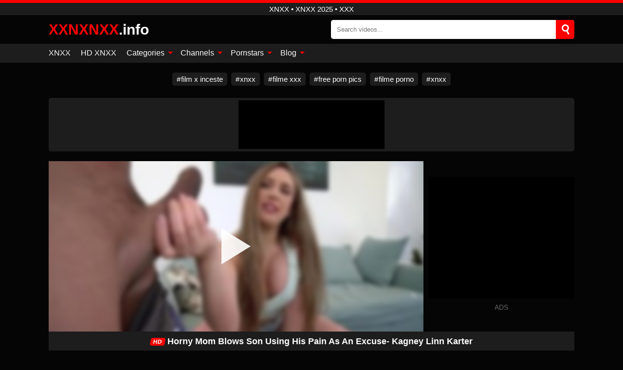

--- FILE ---
content_type: text/html; charset=UTF-8
request_url: https://xxnxnxx.info/video/horny-mom-blows-son-using-his-pain-as-an-excuse-kagney-linn-karter
body_size: 13164
content:
<!DOCTYPE html><html lang="en"><head><meta charset="UTF-8"/><meta name="viewport" content="width=device-width, initial-scale=1"><title>Horny Mom Blows Son Using His Pain As An Excuse- Kagney Linn Karter</title><meta name="description" content="Horny Mom Blows Son Using His Pain As An Excuse- Kagney Linn Karter free xnxx porn videos, xnxx 2025, xnxx.com, xxx."><meta name="keywords" content="horny,blows,using,pain,excuse,kagney,linn,karter,xnxx,2025"><meta name="robots" content="max-image-preview:large"><script type="application/ld+json">{"@context":"https://schema.org","@type":"VideoObject","name":"Horny Mom Blows Son Using His Pain As An Excuse- Kagney Linn Karter","description":"Horny Mom Blows Son Using His Pain As An Excuse- Kagney Linn Karter free xnxx porn videos, xnxx 2025, xnxx.com, xxx.","contentUrl":"https://xxnxnxx.info/videolink/10097.m3u8","thumbnailUrl":["https://xxnxnxx.info/media/p/10097b.jpg","https://xxnxnxx.info/media/p/10097.jpg"],"uploadDate":"2022-06-23T02:24:54+03:00","duration":"P0DT0H8M14S","interactionCount":"242"}</script><meta property="og:title" content="Horny Mom Blows Son Using His Pain As An Excuse- Kagney Linn Karter"><meta property="og:site_name" content="XXNXNXX.INFO"><meta property="og:url" content="https://xxnxnxx.info/video/horny-mom-blows-son-using-his-pain-as-an-excuse-kagney-linn-karter"><meta property="og:description" content="Horny Mom Blows Son Using His Pain As An Excuse- Kagney Linn Karter free xnxx porn videos, xnxx 2025, xnxx.com, xxx."><meta property="og:type" content="video.other"><meta property="og:image" content="https://xxnxnxx.info/media/p/10097b.jpg"><meta property="og:video" content="https://xxnxnxx.info/videolink/10097.m3u8"><meta property="og:video:type" content="application/vnd.apple.mpegurl"><meta property="og:video" content="https://xxnxnxx.info/videolink/10097.mp4"><meta property="og:video:type" content="video/mp4"><meta name="twitter:card" content="summary_large_image"><meta name="twitter:site" content="XXNXNXX.INFO"><meta name="twitter:title" content="Horny Mom Blows Son Using His Pain As An Excuse- Kagney Linn Karter"><meta name="twitter:description" content="Horny Mom Blows Son Using His Pain As An Excuse- Kagney Linn Karter free xnxx porn videos, xnxx 2025, xnxx.com, xxx."><meta name="twitter:image" content="https://xxnxnxx.info/media/p/10097b.jpg"><meta name="twitter:player" content="https://xxnxnxx.info/videolink/10097.mp4"><link href="/i/images/cover.png" rel="image_src"><link rel="icon" href="/favicon.ico" type="image/x-icon"><meta name="theme-color" content="#050505"><link rel="canonical" href="https://xxnxnxx.info/video/horny-mom-blows-son-using-his-pain-as-an-excuse-kagney-linn-karter"><meta name="rating" content="adult"><meta name="rating" content="RTA-5042-1996-1400-1577-RTA"><link rel="preconnect" href="//mc.yandex.ru"><link rel="preconnect" href="//pgnasmcdn.click"><style>body{background:#050505;font-family:-apple-system,BlinkMacSystemFont,Segoe UI,Roboto,Oxygen,Ubuntu,Cantarell,Fira Sans,Droid Sans,Helvetica Neue,sans-serif;min-width:320px;margin:auto;color:#fff}a{text-decoration:none;outline:none;color:#050505}input,textarea,select,option,button{outline:none;font-family:-apple-system,BlinkMacSystemFont,Segoe UI,Roboto,Oxygen,Ubuntu,Cantarell,Fira Sans,Droid Sans,Helvetica Neue,sans-serif}*{-webkit-box-sizing:border-box;-moz-box-sizing:border-box;box-sizing:border-box}::placeholder{opacity:1}.ico-bottom-arrow{width:0;height:0;border-left:5px solid transparent;border-right:5px solid transparent;border-bottom:5px solid #f00;display:inline-block;margin-bottom:3px;margin-left:3px;margin-right:-4px;transform:rotate(180deg)}.top{background:#1d1d1d;text-align:center}.top:before{content:"";width:100%;height:6px;display:block;background:#f00}.top h1,.top span{display:block;font-weight:500;color:#fff;font-size:15px;text-transform:uppercase;margin:0;padding:4px 0}.flex{display:-webkit-box;display:-moz-box;display:-ms-flexbox;display:-webkit-flex;display:flex}.flex-center{-ms-flex-align:center;-webkit-align-items:center;-webkit-box-align:center;align-items:center}.flex-wrap{flex-wrap:wrap;justify-content:space-between}header{width:95%;max-width:1080px;margin:auto;padding:10px 0}header .logo{color:#fff;font-size:30px;font-weight:600;margin-right:10px;overflow:hidden;text-overflow:ellipsis}header .logo b{font-size:30px;color:#f00;text-transform:uppercase}header form{display:flex;margin-left:auto;width:50%;max-width:500px;background:#fff;border-radius:5px;padding:0;position:relative}header .mob{display:none}header form input{background:transparent;border:0;color:#050505;padding:12px;width:100%;align-self:stretch}header form button{background:#f00;border:0;position:relative;cursor:pointer;outline:none;text-indent:-99999px;border-radius:5px;border-top-left-radius:0;border-bottom-left-radius:0;width:40px;align-self:stretch}header form button:before{content:"";position:absolute;top:9px;left:12px;width:9px;height:9px;background:transparent;border:3px solid #fff;border-radius:50%}header form button:after{content:"";width:9px;height:3px;background:#fff;position:absolute;transform:rotate(63deg);top:24px;left:20px}header form .resultDiv{display:none;position:absolute;top:50px;background:#fff;width:100%;max-height:350px;overflow:hidden;overflow-y:auto;z-index:114;left:0;padding:10px;transition:.4s;border-radius:5px;color:#050505}header form .resultDiv a{display:block;text-align:left;padding:5px;color:#050505;font-weight:600;text-decoration:none;font-size:14px}header form .resultDiv a:hover{text-decoration:underline}header form .resultDiv .title{display:block;background:#1D1D1D;padding:10px;border-radius:5px;color:#fff}nav{background:#1d1d1d;display:block;width:100%}nav ul{width:95%;max-width:1080px;display:block;margin:auto;padding:0;list-style:none;position:relative;z-index:113}nav ul li{display:inline-block}nav ul li .mask{display:none}nav ul a{color:#fff;padding:.65em .65em;text-decoration:none;display:inline-block}nav>ul>li:first-child>a{padding-left:0}.global-army{width:95%;max-width:1080px;margin:auto;margin-top:20px;border-radius:5px;background:#1D1D1D;padding:5px;overflow:hidden}.global-army span{display:block;margin:auto;width:300px;min-width:max-content;height:100px;background:#000}.global-army iframe{border:0;width:300px;height:100px;overflow:hidden}.friends{width:95%;max-width:1080px;margin:auto;margin-top:20px;text-align:center}.friends a{display:inline-block;color:#fff;font-size:15px;font-weight:500;margin-right:8px;background:#1D1D1D;padding:5px 9px;border-radius:5px;margin-bottom:5px}.friends a:hover{background:#f00}.friends a:before{content:"#";display:inline-block;margin-right:1px}.friends a:last-child{margin-right:0}@media screen and (min-width:625px){nav ul li:hover a{color:#f00}nav ul li>ul{display:none}nav ul li:hover>ul{display:block;position:absolute;width:100%;left:0;top:40px;background:#1D1D1D;box-shadow:0 0 10px #000}nav ul li:hover>ul a{padding:.3em .35em;border:1px solid #f00;margin:.35em;color:#fff}nav ul li>ul a:hover{color:#f00}}nav ul li>ul li:last-child a{background:#f00;color:#fff}nav ul li>ul li:last-child a:hover{background:#f00;color:#fff}main{width:95%;max-width:1080px;margin:auto;margin-top:20px}main .head .title h3{margin:0;color:#fff;font-size:22px}main .head .title h1{margin:0;color:#fff;font-size:22px}main .head .title span{color:#ccc;margin-left:10px;font-size:15px;margin-right:10px}main .head .sort{margin-left:auto;position:relative;z-index:4;min-width:150px}main .head .sort span{color:#fff;background:#1d1d1d;padding:7px 20px;border-radius:5px;font-weight:600;display:block;width:max-content;min-width:100%;cursor:pointer;text-align:center}main .head .sort ul{padding:0;margin:0;list-style:none;display:none}main .head .sort.active span{border-bottom-left-radius:0;border-bottom-right-radius:0}main .head .sort.active ul{display:block;position:absolute;top:33px;background:#1D1D1D;width:100%;right:0;border-bottom-left-radius:5px;border-bottom-right-radius:5px}main .head .sort li{display:block}main .head .sort .disabled{display:none}main .head .sort li a{display:block;padding:5px;text-align:center;color:#fff;font-weight:600}main .head .sort li a:hover{color:#f00}.videos{margin:20px 0}.videos:before,.videos:after{content:" ";display:table;width:100%}.videos article{width:20%;height:185px;display:inline-block;overflow:hidden;float:left;color:#FFF}.videos article.cat{height:auto}.videos article.cat a{display:block;width:100%}.videos article.cat img{width:100%;height:auto}.videos article .box{width:95%;margin:auto;overflow:hidden}.videos article .playthumb{display:block;width:100%;overflow:hidden;height:157px;position:relative}.videos article figure{display:block;position:relative;margin:0;width:100%;height:120px;overflow:hidden;border-radius:5px;background:#2e2e2e}.videos article figure:after{content:"";position:absolute;z-index:2;width:100%;height:100%;left:0;top:0}.videos article figure img{position:absolute;height:100%;min-width:100%;object-fit:cover;transform:translateX(-50%) translateY(-50%);left:50%;top:50%;font-size:0}.videos article .box video{position:absolute;min-width:100%;min-height:100%;max-height:100%;top:50%;left:50%;transform:translateY(-50%) translateX(-50%);object-fit:cover}.videos article h2{display:block;display:-webkit-box;padding:0;font-size:.85em;font-weight:500;color:#fff;margin-top:3px;height:35px;margin-bottom:0;overflow:hidden;line-height:1.2;-webkit-line-clamp:2;-webkit-box-orient:vertical;text-overflow:ellipsis}.videos article .hd:before{content:"HD";position:absolute;bottom:2px;left:2px;font-size:13px;font-style:normal;color:#fff;font-weight:600;background:#f00;padding:1px 4px;border-radius:3px;transition:all .2s;z-index:3}.videos article:hover h2{color:#f00}.videos article:hover .hd:before{left:-40px}.videos article .end{display:block;overflow:hidden;height:21px}.videos article .end p{display:inline-block;vertical-align:middle;margin:0;text-align:right;color:#bababa;font-size:13px;height:1.8em;line-height:1.8em}.videos article .end a{color:#bababa;font-size:13px;text-decoration:underline;display:inline-block;height:1.8em;line-height:1.8em}.videos article .end p:after{content:'•';margin:0 4px}.videos article .end p:last-child:after{content:'';margin:0}.videos article .heart{position:relative;width:10px;height:10px;display:inline-block;margin-left:2px}.videos article .heart:before,.videos article .heart:after{position:absolute;content:"";left:5px;top:0;width:5px;height:10px;background:#bababa;border-radius:50px 50px 0 0;transform:rotate(-45deg);transform-origin:0 100%}.videos article .heart:after{left:0;transform:rotate(45deg);transform-origin:100% 100%}.tag-list{display:flex;flex-wrap:wrap;margin-bottom:20px}.alpha{flex:1 0 25%;margin-right:10px}.alpha h4{color:#FFF;font-size:20px}.alpha h4:before{content:"#";display:inline-block;color:#f00;margin-right:4px;font-weight:bold;transform:scale(1.2)}.alpha div{color:#f00}.alpha div a{color:#FFF;font-weight:700}.alpha div a:hover{text-decoration:underline}.nores{width:100%;display:block;background:#1D1D1D;border-radius:5px;padding:10px;color:#ccc;font-size:17px;font-weight:700;text-align:center;text-transform:uppercase;margin:20px auto}.pagination{display:block;width:100%;margin:20px 0;text-align:center}.pagination a,.pagination div,.pagination span{display:inline-block;background:#f00;border-radius:5px;padding:10px 15px;color:#fff;font-size:15px;font-weight:600;text-transform:uppercase;margin:0 10px}.pagination div{cursor:pointer}.pagination span{background:#1d1d1d}.pagination a:hover,.pagination div:hover{background:#1d1d1d}.popular{display:block;width:100%;margin:20px 0;margin-bottom:10px;list-style:none;padding:0;text-align:center}.popular li{display:inline-block;background:#1d1d1d;border-radius:5px;font-size:15px;font-weight:600;text-transform:uppercase;margin-right:10px;margin-bottom:10px}.popular li:hover{background:#f00}.popular li:last-child{margin-right:0;background:#f00}.popular.cat li:last-child{margin-right:0;background:#1d1d1d}.popular.cat li:last-child:hover{background:#f00}.popular.cat.ptr li{margin-left:0;margin-right:0;width:20%;background:transparent}.popular.cat.ptr li a{width:95%;height:150px;background:#1D1D1D;border-radius:5px;position:relative;margin:auto}.popular.cat.ptr li a:hover{background:#f00}.popular.cat.ptr li b{position:absolute;top:50%;left:0;right:0;margin:auto;transform:translateY(-50%);display:block}.popular.cat li span{display:inline-block;background:#f00;line-height:1;padding:2px 5px;border-radius:3px;margin-left:5px}.popular.cat li:hover span{background:#1d1d1d}.popular a{color:#fff;padding:10px 15px;display:block}.footerDesc{display:block;width:100%;background:#1D1D1D;margin:20px 0;padding:20px;text-align:center;color:#ccc;border-radius:5px;font-size:14px}.moban{display:none}.player{width:100%;min-height:150px}.player .left{width:calc(100% - 310px);height:350px;position:relative;overflow:hidden;cursor:pointer;z-index:112}.player .left #poster{position:absolute;left:50%;top:50%;transform:translateY(-50%) translateX(-50%);min-width:110%;min-height:110%;object-fit:cover;font-size:0;filter:blur(4px)}.player .left video{position:absolute;left:0;top:0;width:100%;height:100%;background:#000}.player .left #play{display:none;border:0;background:transparent;box-sizing:border-box;width:0;height:74px;border-color:transparent transparent transparent #fff;transition:100ms all ease;border-style:solid;border-width:37px 0 37px 60px;position:absolute;left:50%;top:50%;transform:translateY(-50%) translateX(-50%);opacity:.9}.player .left:hover #play{opacity:.7}.loader{position:absolute;left:0;top:0;background:rgba(0,0,0,.4);width:100%;height:100%}.spin{position:absolute;left:50%;top:50%;transform:translateY(-50%) translateX(-50%)}.spin>div{background-color:#fff;width:15px;height:15px;border-radius:100%;margin:2px;-webkit-animation-fill-mode:both;animation-fill-mode:both;display:inline-block;-webkit-animation:ball-beat .7s 0s infinite linear;animation:ball-beat .7s 0s infinite linear}.spin>div:nth-child(2n-1){-webkit-animation-delay:-.35s!important;animation-delay:-.35s!important}.player .left iframe{display:block;border:0;width:100%;height:440px}.player .right{width:300px;margin-left:auto}.player .right .content{width:100%}.player .right span{display:block;width:300px;height:250px;background:#000}.player .right iframe{border:0;width:300px;overflow:hidden}.player .right .content:after{content:"ADS";display:block;text-align:center;margin:10px 0;font-size:14px;color:#666}.vtitle{text-align:center;background:#1D1D1D;margin:0;padding:10px;font-size:18px;font-weight:600}.vtitle.hd:before{content:"HD";background:#f00;padding:1px 6px;margin-right:5px;color:#FFF;position:relative;top:-1px;border-radius:4px;font-size:12px;transform:skew(-10deg);display:inline-block}.buttons{background:#080808;margin-bottom:10px;padding:10px;border:3px solid #1d1d1d;border-top:0;border-bottom-left-radius:5px;border-bottom-right-radius:5px}.buttons .report{cursor:pointer;font-size:16px;padding:.5rem .75rem;border-radius:.25em;background:#222;color:#bababa}.buttons .report i{font-style:normal;width:19px;height:19px;display:block;border:1px solid #bababa;border-radius:50%;text-align:center;font-size:11px;line-height:1.5}.buttons .dwd{cursor:pointer;font-size:16px;padding:.5rem .75rem;border-radius:.25em;background:#222;color:#fff;font-weight:500;margin-right:10px}.buttons .loves{margin-right:auto;cursor:pointer;font-size:16px;padding:.5rem .75rem;border-radius:.25em;background:#222;color:#fff}.buttons .loves:hover,.buttons .report:hover,.buttons .dwd:hover{background:#111}.buttons .loves .heart{position:relative;width:12px;height:12px;display:inline-block;margin-left:6px}.buttons .loves .heart:before,.buttons .loves .heart:after{position:absolute;content:"";left:6px;top:0;width:6px;height:12px;background:#f00;border-radius:50px 50px 0 0;transform:rotate(-45deg);transform-origin:0 100%}.buttons .loves .heart:after{left:0;transform:rotate(45deg);transform-origin:100% 100%}.buttons .loves.loved{background:#f00}.buttons .loves.loved .heart:before,.buttons .loves.loved .heart:after{background:#fff}.infos{text-align:left;margin:0}.infos .label{background:#f00;padding:10px 15px;margin-left:0!important}.moreinfo{margin-top:10px;margin-bottom:0}.moreinfo b{width:130px;display:inline-block}.moreinfo span{display:inline-block}.box-modal{display:none}.box-modal .shd{position:fixed;left:0;top:0;width:100%;height:100%;background:rgba(0,0,0,.5)}.box-modal .content{position:fixed;left:50%;top:50%;transform:translateY(-50%) translateX(-50%);padding:20px;background:#1d1d1d;border-radius:10px;width:95%;max-width:400px;z-index:10000}.box-modal .head{margin-bottom:20px}.box-modal .head .title{width:100%}.box-modal .head .close{margin-left:auto;font-size:30px;cursor:pointer}.box-modal label{display:block;margin-bottom:2px;color:#999;font-size:.85em;cursor:pointer}.box-modal label input{display:inline-block;vertical-align:middle}.box-modal label.title{font-size:17px;margin:10px 0}.box-modal textarea{width:100%;display:block;border:0}.box-modal button{width:100%;display:block;border:0;margin-top:10px;background:#f00;padding:10px 15px;border-radius:5px;font-size:15px;font-weight:600;text-transform:uppercase;color:#FFF;cursor:pointer}.box-modal a{color:#FFF;text-decoration:underline}#bans{position:absolute;left:50%;top:50%;transform:translateY(-50%) translateX(-50%);z-index:9999}#bans div{cursor:pointer;box-sizing:border-box;display:block;width:100%;background:rgba(0,0,0,.8);padding:4px;color:#fff;font-family:Arial;font-size:13px;border-radius:4px}#bans div b{float:right;padding:0 5px}#bans iframe{display:block;width:300px;height:250px;margin-top:5px}@media only screen and (max-width:650px){#bans iframe{display:block;width:250px;height:200px;margin-top:5px}.player .left iframe{height:300px}}@media only screen and (max-width:450px){#bans iframe{display:block;width:150px;height:130px;margin-top:5px}}.jw-logo-button{display:none!important}.jw-rightclick.jw-reset.jw-open{display:none!important;left:0!important;top:0!important}@media screen and (max-width:873px){.player{display:block!important}.player .left{width:100%}.player .right{display:block;margin:auto;margin-top:10px}.moban{display:block;width:100%;margin-bottom:20px;padding:10px;background:#2e2e2e;border-radius:5px}.moban iframe{border:0;display:block;margin:auto;overflow:hidden}}@media screen and (max-width:450px){.player .left{height:250px}}@-webkit-keyframes ball-beat{50%{opacity:.2;-webkit-transform:scale(0.75);transform:scale(0.75)}100%{opacity:1;-webkit-transform:scale(1);transform:scale(1)}}@keyframes ball-beat{50%{opacity:.2;-webkit-transform:scale(0.75);transform:scale(0.75)}100%{opacity:1;-webkit-transform:scale(1);transform:scale(1)}}footer{display:block;margin-top:30px;background:#1D1D1D}footer .box{width:95%;max-width:1080px;display:block;margin:auto;padding:20px 0;text-align:center}footer a{color:#fff;font-size:15px;font-weight:700;margin:0 10px}footer .logo{display:block;margin:auto;margin-bottom:20px;width:max-content;color:#f00;font-size:30px;font-weight:600}footer p{padding:10px 0;text-align:center;display:block;font-size:12px;margin:auto;color:#ccc}@media screen and (max-width:1010px){.videos article{width:25%}.popular.cat.ptr li{width:25%}}@media screen and (max-width:810px){.videos article{width:33.33%}.popular.cat.ptr li{width:33.33%}.videos article:last-child{display:none}}@media screen and (max-width:625px){header{position:-webkit-sticky;position:-moz-sticky;position:-ms-sticky;position:-o-sticky;position:sticky;top:0;z-index:999;background:#050505}header .logo{font-size:22px}header .mob{margin-left:auto;display:block}header .mob .icon-search{background:#f00;border:0;position:relative;cursor:pointer;outline:none;text-indent:-99999px;border-radius:5px;width:40px;height:40px;right:-2px;display:inline-block}header .mob .icon-search.change{background:#1d1d1d}header .mob .icon-search:before{content:"";position:absolute;top:9px;left:12px;width:9px;height:9px;background:transparent;border:3px solid #fff;border-radius:50%}header .mob .icon-search:after{content:"";width:9px;height:3px;background:#fff;position:absolute;transform:rotate(63deg);top:24px;left:20px}header .mob .icon-menu{display:inline-block;margin-left:10px;height:40px;background:#f00;width:40px;border-radius:5px;position:relative;padding:7px;cursor:pointer}.bar1,.bar2,.bar3{width:100%;height:3px;background-color:#FFF;margin:5px 0;transition:.4s;border-radius:10px;display:block}.bar1{margin-top:3px}.change .bar1{-webkit-transform:rotate(-45deg) translate(-6px,7px);transform:rotate(-45deg) translate(-6px,7px)}.change .bar2{opacity:0}.change .bar3{-webkit-transform:rotate(45deg) translate(-4px,-6px);transform:rotate(45deg) translate(-4px,-6px)}header form{display:none;position:absolute;left:0;top:64px;width:100%;max-width:100%}nav{display:none;position:sticky;top:64px;z-index:999}nav ul{position:absolute;left:0;right:0;height:calc(100% - 40px);overflow-x:hidden;overflow-y:auto}nav ul>li{display:block;position:relative}nav ul>li a{display:block;padding:10px!important;border-bottom:1px solid #454545}nav ul>li .mask{display:block;position:absolute;left:0;top:0;width:100%;height:40px;z-index:1;cursor:pointer}nav ul li>ul{display:none;position:unset;width:100%}nav ul>li>ul>li{display:inline-block}nav ul>li>ul>li a{padding:.3em .35em!important;border:1px solid #f00;margin:.35em;color:#fff}main .head .sort{flex-grow:1;min-width:100%;margin-top:10px}main .head .title h3{font-size:15px}main .head .sort span{width:100%;text-align:left}main .head .sort li a{text-align:left;padding:5px 20px}.videos article{width:50%}.popular.cat.ptr li{width:50%}.videos article:last-child{display:inline-block}.popular a{padding:6px 10px}.infos .label{padding:6px 10px}footer a{display:block;margin:5px;padding:6px 0}}.clear{display:block;margin:20px 0}.infopage{display:block;width:100%;margin-top:20px;font-size:14px}.infopage a{color:#fff;text-decoration:underline}.infopage form input,.infopage form select,.infopage form textarea{display:block;width:100%;padding:10px;margin-bottom:20px;border-radius:5px;border:0;font-size:15px}.infopage form button{width:100%;display:block;border:0;margin-top:10px;background:#f00;padding:10px 15px;border-radius:5px;font-size:15px;font-weight:600;text-transform:uppercase;color:#FFF;cursor:pointer}.infopage fieldset{display:flex;border:0;padding:0;margin-bottom:10px}.infopage fieldset input{max-width:10px;margin:0;padding:0}.infopage fieldset label{margin-left:10px}.blog-posts{display:grid;grid-template-columns:1fr;gap:15px;margin:20px 0}@media (min-width:480px){.blog-posts.f3{grid-template-columns:repeat(2,1fr)}}@media (min-width:768px){.blog-posts{grid-template-columns:repeat(2,1fr)}.blog-posts.f3{grid-template-columns:repeat(3,1fr)}}.blog-posts .box{position:relative;z-index:3}.blog-posts article figure{margin:0}.blog-posts article .image{display:block;height:250px;object-fit:cover;transition:transform .3s ease;position:relative;overflow:hidden;border-radius:10px;background-color:#27282b}.blog-posts article img{position:absolute;top:50%;left:0;transform:translateY(-50%);width:100%;min-height:100%;object-fit:cover;filter:blur(5px);z-index:1;font-size:0}.blog-posts article h3{font-size:1rem;margin-top:10px;margin-bottom:15px;font-weight:500;color:#fff}.blog-posts article a:hover h3{text-decoration:underline}.blog-posts .box p{font-size:.8rem;line-height:1.5;color:#c8c8c8}.go_top{display:none;position:fixed;right:10px;bottom:10px;z-index:2;cursor:pointer;transition:color .3s linear;background:#f00;border-radius:5px;padding:10px 15px;color:#fff;font-size:15px;font-weight:600;text-transform:uppercase}.go_top:before{content:"";border:solid #fff;border-width:0 3px 3px 0;display:inline-block;padding:5px;margin-bottom:-3px;transform:rotate(-135deg);-webkit-transform:rotate(-135deg)}.go_top:hover{background:#1d1d1d}.adx{width:100%;height:180px;display:block;border:0}.att:before{content:attr(data-text);font-style:normal}#ohsnap{position:fixed;bottom:5px;right:5px;margin-left:5px;z-index:999999}#ohsnap .alert{margin-top:5px;padding:9px 15px;float:right;clear:right;text-align:center;font-weight:500;font-size:14px;color:#fff}#ohsnap .red{background:linear-gradient(#ED3232,#C52525);border-bottom:2px solid #8c1818}#ohsnap .green{background:linear-gradient(#45b649,#017205);border-bottom:2px solid #003e02}#ohsnap .iheart{width:16px;height:16px;margin-left:6px;float:right}</style></head><body><div class="top"><span>xnxx • xnxx 2025 • xxx</span></div><header class="flex flex-center"><a href="https://xxnxnxx.info" class="logo" title="xnxx"><b>XXNXNXX</b>.info</a><form data-action="https://xxnxnxx.info/common/search" method="POST" class="search"><input type="text" id="s" name="s" placeholder="Search videos..." autocomplete="off"><button type="submit" data-trigger="submit[search]">Search</button><div class="resultDiv"></div></form><div class="mob"><i class="icon-search"></i><div class="icon-menu"><i class="bar1"></i><i class="bar2"></i><i class="bar3"></i></div></div></header><nav><ul><li><a href="https://xxnxnxx.info" title="XNXX">XNXX</a></li><li><a href="https://xxnxnxx.info/hd" title="HD XNXX">HD XNXX</a></li><li><i class="mask"></i><a href="https://xxnxnxx.info/categories" title="Categories">Categories <i class="ico-bottom-arrow"></i></a><ul><li><a href="https://xxnxnxx.info/videos/asian" title="Asian">Asian</a></li><li><a href="https://xxnxnxx.info/videos/teen" title="Teen">Teen</a></li><li><a href="https://xxnxnxx.info/videos/big-tits" title="Big Tits">Big Tits</a></li><li><a href="https://xxnxnxx.info/videos/arab" title="Arab">Arab</a></li><li><a href="https://xxnxnxx.info/videos/amateur" title="Amateur">Amateur</a></li><li><a href="https://xxnxnxx.info/videos/xvideos" title="Xvideos">Xvideos</a></li><li><a href="https://xxnxnxx.info/videos/big-ass" title="Big Ass">Big Ass</a></li><li><a href="https://xxnxnxx.info/videos/anal-sex" title="Anal Sex">Anal Sex</a></li><li><a href="https://xxnxnxx.info/videos/milf" title="MILF">MILF</a></li><li><a href="https://xxnxnxx.info/categories" title="All categories">All categories +</a></li></ul></li><li><i class="mask"></i><a href="https://xxnxnxx.info/channels" title="Channels">Channels <i class="ico-bottom-arrow"></i></a><ul><li><a href="https://xxnxnxx.info/channel/japan-hdv" title="Japan Hdv">Japan Hdv</a></li><li><a href="https://xxnxnxx.info/channel/jav-hd" title="Jav HD">Jav HD</a></li><li><a href="https://xxnxnxx.info/channel/brazzers" title="Brazzers">Brazzers</a></li><li><a href="https://xxnxnxx.info/channel/video-teenage" title="Video Teenage">Video Teenage</a></li><li><a href="https://xxnxnxx.info/channel/asian-street-meat" title="Asian Street Meat">Asian Street Meat</a></li><li><a href="https://xxnxnxx.info/channel/scout69-com" title="Scout69 Com">Scout69 Com</a></li><li><a href="https://xxnxnxx.info/channel/team-skeet" title="Team Skeet">Team Skeet</a></li><li><a href="https://xxnxnxx.info/channel/tiny-4k" title="Tiny 4K">Tiny 4K</a></li><li><a href="https://xxnxnxx.info/channel/fantasy-massage-official" title="Fantasy Massage Official">Fantasy Massage Official</a></li><li><a href="https://xxnxnxx.info/channels" title="All channels">All channels +</a></li></ul></li><li><i class="mask"></i><a href="https://xxnxnxx.info/pornstars" title="Pornstars">Pornstars <i class="ico-bottom-arrow"></i></a><ul><li><a href="https://xxnxnxx.info/pornstar/gina-valentina" title="Gina Valentina">Gina Valentina</a></li><li><a href="https://xxnxnxx.info/pornstar/jennifer-white" title="Jennifer White">Jennifer White</a></li><li><a href="https://xxnxnxx.info/pornstar/sexy-susi" title="Sexy Susi">Sexy Susi</a></li><li><a href="https://xxnxnxx.info/pornstar/luna-star" title="Luna Star">Luna Star</a></li><li><a href="https://xxnxnxx.info/pornstar/melissa-devassa" title="Melissa Devassa">Melissa Devassa</a></li><li><a href="https://xxnxnxx.info/pornstar/rachel-roxxx" title="Rachel Roxxx">Rachel Roxxx</a></li><li><a href="https://xxnxnxx.info/pornstar/peaches-johnson" title="Peaches Johnson">Peaches Johnson</a></li><li><a href="https://xxnxnxx.info/pornstar/marica-hase" title="Marica Hase">Marica Hase</a></li><li><a href="https://xxnxnxx.info/pornstar/lily-rader" title="Lily Rader">Lily Rader</a></li><li><a href="https://xxnxnxx.info/pornstars" title="All pornstars">All pornstars +</a></li></ul></li><li><i class="mask"></i><a href="https://xxnxnxx.info/blog" title="Blog">Blog <i class="ico-bottom-arrow"></i></a><ul><li><a href="https://xxnxnxx.info/blog" title="More posts">More posts +</a></li></ul></li></ul></nav><div class="friends"><a href="https://filmxporno.fr" title="film x inceste" target="_blank">film x inceste</a><a href="https://xnxx123.net" title="xnxx" target="_blank">xnxx</a><a href="https://filmelexxx.live" title="filme xxx" target="_blank">filme xxx</a><a href="http://pornzpics.com" title="free porn pics" target="_blank">free porn pics</a><a href="https://filmeporno.us" title="filme porno" target="_blank">filme porno</a><a href="https://xnxx1.tube" title="xnxx" target="_blank">xnxx</a></div><div class="global-army"><span></span></div><main><div class="player flex"><div class="left"><video id="videoplayer" preload="none" onclick="videoplayer()" playsinline="" autoplay></video><img src="/media/p/10097.jpg" alt="Horny Mom Blows Son Using His Pain As An Excuse- Kagney Linn Karter" id="poster" onclick="videoplayer()" fetchpriority="high" width="240" height="135"><div id="play" onclick="videoplayer()"></div><div class="loader"><div class="spin"><div></div><div></div><div></div></div></div><script>function videoplayer(){var vid="https://xxnxnxx.info/videolink/10097.m3u8";var player=document.getElementById("videoplayer");player.src=vid;player.removeAttribute("onclick");if(Hls.isSupported()){var hls=new Hls();hls.loadSource(vid);hls.attachMedia(player);hls.startLoad((startPosition=-1));hls.on(Hls.Events.MANIFEST_PARSED,function(){player.play()})}player.setAttribute("controls","controls");document.getElementById("play").style.display="none";document.getElementById("poster").style.display="none"}</script></div><div class="right flex flex-center"><div class="content"><span></span></div></div></div><h1 class="vtitle hd">Horny Mom Blows Son Using His Pain As An Excuse- Kagney Linn Karter</h1><div class="buttons flex"><span class="loves " data-id="10097"><b>0</b><i class="heart"></i></span><span class="report"><i>!</i></span></div><ul class="popular cat infos"><li class="label">Categories</li><li><a href="https://xxnxnxx.info/videos/amateur" title="Amateur">Amateur</a></li><li><a href="https://xxnxnxx.info/videos/hardcore" title="Hardcore">Hardcore</a></li><li><a href="https://xxnxnxx.info/videos/milf" title="MILF">MILF</a></li><li><a href="https://xxnxnxx.info/videos/xhamster" title="Xhamster">Xhamster</a></li></ul><ul class="popular cat infos"><li class="label">Pornstars</li><li><a href="https://xxnxnxx.info/pornstar/kagney-linn-karter" title="Kagney Linn Karter">Kagney Linn Karter</a></li></ul><p class="moreinfo"><b>Views:</b><span>242</span></p><p class="moreinfo"><b>Duration:</b><span>8 min</span></p><p class="moreinfo"><b>Added:</b><span>3 years ago</span></p><div class="clear"></div><div class="head flex flex-center"><div class="title flex flex-center"><h3>Related videos</h3></div></div><div class="videos"><article><div class="box"><a href="https://xxnxnxx.info/video/petite-blonde-teen-jenna-fireworks-goes-wild" title="Petite Blonde Teen Jenna Fireworks Goes Wild" class="playthumb"><figure id="19310" class="hd"><img src="/media/p/19310.webp" alt="Play Petite Blonde Teen Jenna Fireworks Goes Wild" width="240" height="135" loading="lazy"></figure><h2>Petite Blonde Teen Jenna Fireworks Goes Wild</h2></a><div class="end flex flex-center"><p><a href="https://xxnxnxx.info/pornstar/peter-green" title="Peter Green">Peter Green</a></p><p><i class="att" data-text="6 min"></i></p><p><i class="att" data-text="0"></i> <i class="heart"></i></p></div></div></article><article><div class="box"><a href="https://xxnxnxx.info/video/opec-boss-punishes-naughty-nato-cheerleader-with-dildo" title="OPEC Boss Punishes Naughty NATO Cheerleader with Dildo" class="playthumb"><figure id="19335" class="hd"><img src="/media/p/19335.webp" alt="Play OPEC Boss Punishes Naughty NATO Cheerleader with Dildo" width="240" height="135" loading="lazy"></figure><h2>OPEC Boss Punishes Naughty NATO Cheerleader with Dildo</h2></a><div class="end flex flex-center"><p><a href="https://xxnxnxx.info/pornstar/bollocks" title="Bollocks">Bollocks</a></p><p><i class="att" data-text="11 min"></i></p><p><i class="att" data-text="0"></i> <i class="heart"></i></p></div></div></article><article><div class="box"><a href="https://xxnxnxx.info/video/japanese-brunette-madoka-watanabe-rides-cock-in-bunny-costume" title="Japanese Brunette Madoka Watanabe Rides Cock in Bunny Costume" class="playthumb"><figure id="19289" class="hd"><img src="/media/p/19289.webp" alt="Play Japanese Brunette Madoka Watanabe Rides Cock in Bunny Costume" width="240" height="135" loading="lazy"></figure><h2>Japanese Brunette Madoka Watanabe Rides Cock in Bunny Costume</h2></a><div class="end flex flex-center"><p><a href="https://xxnxnxx.info/pornstar/madoka-watanabe" title="Madoka Watanabe">Madoka Watanabe</a></p><p><i class="att" data-text="11 min"></i></p><p><i class="att" data-text="0"></i> <i class="heart"></i></p></div></div></article><article><div class="box"><a href="https://xxnxnxx.info/video/petite-teen-molly-little-takes-big-black-dick" title="Petite Teen Molly Little Takes Big Black Dick" class="playthumb"><figure id="19267" class="hd"><img src="/media/p/19267.webp" alt="Play Petite Teen Molly Little Takes Big Black Dick" width="240" height="135" loading="lazy"></figure><h2>Petite Teen Molly Little Takes Big Black Dick</h2></a><div class="end flex flex-center"><p><a href="https://xxnxnxx.info/pornstar/molly-little" title="Molly Little">Molly Little</a></p><p><i class="att" data-text="6 min"></i></p><p><i class="att" data-text="0"></i> <i class="heart"></i></p></div></div></article><article><div class="box"><a href="https://xxnxnxx.info/video/asian-teen-pornstar-mina-luxx-fucks-her-hot-teacher" title="Asian Teen Pornstar Mina Luxx Fucks Her Hot Teacher" class="playthumb"><figure id="19330" class="hd"><img src="/media/p/19330.webp" alt="Play Asian Teen Pornstar Mina Luxx Fucks Her Hot Teacher" width="240" height="135" loading="lazy"></figure><h2>Asian Teen Pornstar Mina Luxx Fucks Her Hot Teacher</h2></a><div class="end flex flex-center"><p><a href="https://xxnxnxx.info/pornstar/mina-luxx" title="Mina Luxx">Mina Luxx</a></p><p><i class="att" data-text="7 min"></i></p><p><i class="att" data-text="0"></i> <i class="heart"></i></p></div></div></article><article><div class="box"><a href="https://xxnxnxx.info/video/redhead-milf-wife-fucks-stepson-in-taboo-family-therapy" title="Redhead MILF Wife Fucks Stepson in Taboo Family Therapy" class="playthumb"><figure id="19265" class="hd"><img src="/media/p/19265.webp" alt="Play Redhead MILF Wife Fucks Stepson in Taboo Family Therapy" width="240" height="135" loading="lazy"></figure><h2>Redhead MILF Wife Fucks Stepson in Taboo Family Therapy</h2></a><div class="end flex flex-center"><p><a href="https://xxnxnxx.info/pornstar/willy-regal" title="Willy Regal">Willy Regal</a></p><p><i class="att" data-text="26 min"></i></p><p><i class="att" data-text="0"></i> <i class="heart"></i></p></div></div></article><article><div class="box"><a href="https://xxnxnxx.info/video/blonde-milfs-huge-ass-in-lingerie-compilation" title="Blonde MILF&#039;s Huge Ass in Lingerie Compilation" class="playthumb"><figure id="19117" class="hd"><img src="/media/p/19117.webp" alt="Play Blonde MILF&#039;s Huge Ass in Lingerie Compilation" width="240" height="135" loading="lazy"></figure><h2>Blonde MILF&#039;s Huge Ass in Lingerie Compilation</h2></a><div class="end flex flex-center"><p><a href="https://xxnxnxx.info/pornstar/ardientes69" title="Ardientes69">Ardientes69</a></p><p><i class="att" data-text="10 min"></i></p><p><i class="att" data-text="0"></i> <i class="heart"></i></p></div></div></article><article><div class="box"><a href="https://xxnxnxx.info/video/spying-on-my-stepbrother-jerking-off-turns-me-on-he-fucks-me-hard" title="Spying on My Stepbrother Jerking Off Turns Me On, He Fucks Me Hard" class="playthumb"><figure id="19334" class="hd"><img src="/media/p/19334.webp" alt="Play Spying on My Stepbrother Jerking Off Turns Me On, He Fucks Me Hard" width="240" height="135" loading="lazy"></figure><h2>Spying on My Stepbrother Jerking Off Turns Me On, He Fucks Me Hard</h2></a><div class="end flex flex-center"><p><a href="https://xxnxnxx.info/pornstar/whis" title="Whis">Whis</a></p><p><i class="att" data-text="18 min"></i></p><p><i class="att" data-text="0"></i> <i class="heart"></i></p></div></div></article><article><div class="box"><a href="https://xxnxnxx.info/video/pull-down-my-cotton-panties-and-fuck-my-tight-ass" title="Pull down my cotton panties and fuck my tight ass" class="playthumb"><figure id="6098" class="hd"><img src="/media/p/6098.jpg" alt="Play Pull down my cotton panties and fuck my tight ass" width="240" height="135" loading="lazy"></figure><h2>Pull down my cotton panties and fuck my tight ass</h2></a><div class="end flex flex-center"><p><i class="att" data-text="6 min"></i></p><p><i class="att" data-text="0"></i> <i class="heart"></i></p></div></div></article><article><div class="box"><a href="https://xxnxnxx.info/video/belgian-coed-sucks-cock-for-cash-in-public" title="Belgian Coed Sucks Cock for Cash in Public" class="playthumb"><figure id="19338" class="hd"><img src="/media/p/19338.webp" alt="Play Belgian Coed Sucks Cock for Cash in Public" width="240" height="135" loading="lazy"></figure><h2>Belgian Coed Sucks Cock for Cash in Public</h2></a><div class="end flex flex-center"><p><a href="https://xxnxnxx.info/pornstar/luna-wolf" title="Luna Wolf">Luna Wolf</a></p><p><i class="att" data-text="8 min"></i></p><p><i class="att" data-text="0"></i> <i class="heart"></i></p></div></div></article><article><div class="box"><a href="https://xxnxnxx.info/video/cheating-teen-latina-anabel-gives-intense-ride-blowjob" title="Cheating Teen Latina Anabel Gives Intense Ride &amp; Blowjob" class="playthumb"><figure id="19303" class="hd"><img src="/media/p/19303.webp" alt="Play Cheating Teen Latina Anabel Gives Intense Ride &amp; Blowjob" width="240" height="135" loading="lazy"></figure><h2>Cheating Teen Latina Anabel Gives Intense Ride &amp; Blowjob</h2></a><div class="end flex flex-center"><p><a href="https://xxnxnxx.info/pornstar/jorgei" title="Jorgei">Jorgei</a></p><p><i class="att" data-text="19 min"></i></p><p><i class="att" data-text="0"></i> <i class="heart"></i></p></div></div></article><article><div class="box"><a href="https://xxnxnxx.info/video/chubby-brunette-tee-tee-pawg-worships-bbc-with-face-sitting" title="Chubby Brunette Tee Tee Pawg Worships BBC with Face Sitting" class="playthumb"><figure id="19284" class="hd"><img src="/media/p/19284.webp" alt="Play Chubby Brunette Tee Tee Pawg Worships BBC with Face Sitting" width="240" height="135" loading="lazy"></figure><h2>Chubby Brunette Tee Tee Pawg Worships BBC with Face Sitting</h2></a><div class="end flex flex-center"><p><a href="https://xxnxnxx.info/pornstar/tee-tee-pawg" title="Tee Tee Pawg">Tee Tee Pawg</a></p><p><i class="att" data-text="17 min"></i></p><p><i class="att" data-text="0"></i> <i class="heart"></i></p></div></div></article><article><div class="box"><a href="https://xxnxnxx.info/video/ebony-teen-destiny-marshall-in-intense-deepthroat-doggystyle-porno" title="Ebony Teen Destiny Marshall in Intense Deepthroat &amp; Doggystyle Porno" class="playthumb"><figure id="19236" class="hd"><img src="/media/p/19236.webp" alt="Play Ebony Teen Destiny Marshall in Intense Deepthroat &amp; Doggystyle Porno" width="240" height="135" loading="lazy"></figure><h2>Ebony Teen Destiny Marshall in Intense Deepthroat &amp; Doggystyle Porno</h2></a><div class="end flex flex-center"><p><a href="https://xxnxnxx.info/pornstar/isiah-maxwell" title="Isiah Maxwell">Isiah Maxwell</a></p><p><i class="att" data-text="6 min"></i></p><p><i class="att" data-text="0"></i> <i class="heart"></i></p></div></div></article><article><div class="box"><a href="https://xxnxnxx.info/video/brazilian-amateurs-priscila-belini-taua-cariocas-anal-adventure" title="Brazilian Amateurs Priscila Belini &amp; Taua Carioca&#039;s Anal Adventure" class="playthumb"><figure id="19062" class="hd"><img src="/media/p/19062.webp" alt="Play Brazilian Amateurs Priscila Belini &amp; Taua Carioca&#039;s Anal Adventure" width="240" height="135" loading="lazy"></figure><h2>Brazilian Amateurs Priscila Belini &amp; Taua Carioca&#039;s Anal Adventure</h2></a><div class="end flex flex-center"><p><a href="https://xxnxnxx.info/pornstar/priscila-belini" title="Priscila Belini">Priscila Belini</a></p><p><i class="att" data-text="10 min"></i></p><p><i class="att" data-text="0"></i> <i class="heart"></i></p></div></div></article><article><div class="box"><a href="https://xxnxnxx.info/video/dont-cum-inside-me-im-not-on-the-pill-young-stepsister-gets-impregnated-accidental-creampie-vert-featuring-mona-blue" title="DON&#039;T Cum Inside Me, I&#039;m NOT on the pill - Young Stepsister Gets Impregnated - Accidental Creampie &amp;vert; Featuring Mona Blue" class="playthumb"><figure id="13890" class="hd"><img src="/media/p/13890.jpg" alt="Play DON&#039;T Cum Inside Me, I&#039;m NOT on the pill - Young Stepsister Gets Impregnated - Accidental Creampie &amp;vert; Featuring Mona Blue" width="240" height="135" loading="lazy"></figure><h2>DON&#039;T Cum Inside Me, I&#039;m NOT on the pill - Young Stepsister Gets Impregnated - Accidental Creampie &amp;vert; Featuring Mona Blue</h2></a><div class="end flex flex-center"><p><a href="https://xxnxnxx.info/pornstar/mona-blue" title="Mona Blue">Mona Blue</a></p><p><i class="att" data-text="12 min"></i></p><p><i class="att" data-text="0"></i> <i class="heart"></i></p></div></div></article><article><div class="box"><a href="https://xxnxnxx.info/video/muscular-guys-fuck-sex-dolls-a-late-night-encounter" title="Muscular Guys Fuck Sex Dolls: A Late Night Encounter" class="playthumb"><figure id="19319" class="hd"><img src="/media/p/19319.webp" alt="Play Muscular Guys Fuck Sex Dolls: A Late Night Encounter" width="240" height="135" loading="lazy"></figure><h2>Muscular Guys Fuck Sex Dolls: A Late Night Encounter</h2></a><div class="end flex flex-center"><p><a href="https://xxnxnxx.info/pornstar/sexaholic67" title="Sexaholic67">Sexaholic67</a></p><p><i class="att" data-text="9 min"></i></p><p><i class="att" data-text="0"></i> <i class="heart"></i></p></div></div></article><article><div class="box"><a href="https://xxnxnxx.info/video/masked-babe-fingering-pussy-in-gloves-and-orgasm-outdoor-in-the-forest" title="Masked Babe Fingering Pussy in Gloves and Orgasm Outdoor in the Forest" class="playthumb"><figure id="4150" class="hd"><img src="/media/p/4150.jpg" alt="Play Masked Babe Fingering Pussy in Gloves and Orgasm Outdoor in the Forest" width="240" height="135" loading="lazy"></figure><h2>Masked Babe Fingering Pussy in Gloves and Orgasm Outdoor in the Forest</h2></a><div class="end flex flex-center"><p><i class="att" data-text="6 min"></i></p><p><i class="att" data-text="2"></i> <i class="heart"></i></p></div></div></article><article><div class="box"><a href="https://xxnxnxx.info/video/wifes-girlfriend-seduced-husband-amateur" title="Wife&#039;s girlfriend seduced husband. Amateur" class="playthumb"><figure id="859" class="hd"><img src="/media/p/859.jpg" alt="Play Wife&#039;s girlfriend seduced husband. Amateur" width="240" height="135" loading="lazy"></figure><h2>Wife&#039;s girlfriend seduced husband. Amateur</h2></a><div class="end flex flex-center"><p><i class="att" data-text="6 min"></i></p><p><i class="att" data-text="6"></i> <i class="heart"></i></p></div></div></article><article><div class="box"><a href="https://xxnxnxx.info/video/latina-babes-risky-kitchen-sex" title="Latina Babe&#039;s Risky Kitchen Sex" class="playthumb"><figure id="19336" class="hd"><img src="/media/p/19336.webp" alt="Play Latina Babe&#039;s Risky Kitchen Sex" width="240" height="135" loading="lazy"></figure><h2>Latina Babe&#039;s Risky Kitchen Sex</h2></a><div class="end flex flex-center"><p><a href="https://xxnxnxx.info/pornstar/love-hope" title="Love Hope">Love Hope</a></p><p><i class="att" data-text="6 min"></i></p><p><i class="att" data-text="0"></i> <i class="heart"></i></p></div></div></article><article><div class="box"><a href="https://xxnxnxx.info/video/petite-brunette-rebecca-volpetti-in-blindfolded-deepthroat-creampie" title="Petite Brunette Rebecca Volpetti in Blindfolded Deepthroat &amp; Creampie" class="playthumb"><figure id="19302" class="hd"><img src="/media/p/19302.webp" alt="Play Petite Brunette Rebecca Volpetti in Blindfolded Deepthroat &amp; Creampie" width="240" height="135" loading="lazy"></figure><h2>Petite Brunette Rebecca Volpetti in Blindfolded Deepthroat &amp; Creampie</h2></a><div class="end flex flex-center"><p><a href="https://xxnxnxx.info/pornstar/thomas-stone" title="Thomas Stone">Thomas Stone</a></p><p><i class="att" data-text="6 min"></i></p><p><i class="att" data-text="0"></i> <i class="heart"></i></p></div></div></article></div><div class="box-modal"><div class="content"><div class="head flex flex-center"><b class="title">Report a problem</b><b class="close">X</b></div><p>For copyright infringements and DMCA requests please use our <a href="https://xxnxnxx.info/info/dmca-request" rel="nofollow" target="_blank">DMCA request</a></p></div><i class="shd"></i></div></main><footer><div class="box"><a href="https://xxnxnxx.info" class="logo" title="xnxx"><b>XXNXNXX</b>.info</a><a href="https://xxnxnxx.info/info/2257" rel="nofollow">2257</a><a href="https://xxnxnxx.info/info/tos" rel="nofollow">Terms of Use</a><a href="https://xxnxnxx.info/info/privacy" rel="nofollow">Privacy Policy</a><a href="https://xxnxnxx.info/info/dmca" rel="nofollow">DMCA / Copyright</a><a href="https://xxnxnxx.info/info/contact" rel="nofollow">Contact Us</a></div><p>© 2025 Xxnxnxx.info</p></footer><span id="ohsnap"></span><span class="go_top"></span><script>!function(){"use strict";let e,t;const n=new Set,o=document.createElement("link"),a=o.relList&&o.relList.supports&&o.relList.supports("prefetch")&&window.IntersectionObserver&&"isIntersecting"in IntersectionObserverEntry.prototype,i="instantAllowQueryString"in document.body.dataset,s="instantAllowExternalLinks"in document.body.dataset,r="instantWhitelist"in document.body.dataset;let c=65,l=!1,d=!1,u=!1;if("instantIntensity"in document.body.dataset){let e=document.body.dataset.instantIntensity;if("mousedown"==e.substr(0,9))l=!0,"mousedown-only"==e&&(d=!0);else if("viewport"==e.substr(0,8))navigator.connection&&(navigator.connection.saveData||navigator.connection.effectiveType.includes("2g"))||("viewport"==e?document.documentElement.clientWidth*document.documentElement.clientHeight<45e4&&(u=!0):"viewport-all"==e&&(u=!0));else{let t=parseInt(e);isNaN(t)||(c=t)}}function h(e){return!(!e||!e.href||e.href===location.href)&&(!e.hasAttribute("download")&&!e.hasAttribute("target")&&(!(!s&&e.hostname!==location.hostname)&&(!(!i&&e.search&&e.search!==location.search)&&((!e.hash||e.pathname+e.search!==location.pathname+location.search)&&(!(r&&!e.hasAttribute("data-instant"))&&!e.hasAttribute("data-no-instant"))))))}function m(e){if(n.has(e))return;n.add(e);const t=document.createElement("link");t.rel="prefetch",t.href=e,document.head.appendChild(t)}function f(){e&&(clearTimeout(e),e=void 0)}if(a){let n={capture:!0,passive:!0};if(d||document.addEventListener("touchstart",function(e){t=performance.now();let n=e.target.closest("a");h(n)&&m(n.href)},n),l?document.addEventListener("mousedown",function(e){let t=e.target.closest("a");h(t)&&m(t.href)},n):document.addEventListener("mouseover",function(n){if(performance.now()-t<1100)return;let o=n.target.closest("a");h(o)&&(o.addEventListener("mouseout",f,{passive:!0}),e=setTimeout(()=>{m(o.href),e=void 0},c))},n),u){let e;(e=window.requestIdleCallback?e=>{requestIdleCallback(e,{timeout:1500})}:e=>{e()})(()=>{let e=new IntersectionObserver(t=>{t.forEach(t=>{if(t.isIntersecting){let n=t.target;e.unobserve(n),m(n.href)}})});document.querySelectorAll("a").forEach(t=>{h(t)&&e.observe(t)})})}}}();</script><script src="/i/js/njq.js" defer></script><script defer>window.onload=function(){if(typeof jQuery!=="undefined"){jQuery(function($){$(document).on('mouseenter','.playthumb',function(){var $thumb=$(this).find('figure');var id=$thumb.attr("id");var $video=$thumb.find('video');if(!$video.length){$video=$('<video loop muted style="display:none;"><source type="video/webm" src="/media/v/'+id+'.mp4"></source></video>');$thumb.append($video)}$video[0].play();$video[0].playbackRate=1;if(!$video.is(':visible')){$video.fadeIn()}});$(document).on('mouseleave','.playthumb',function(){var $video=$(this).find('video');if($video.length){$video[0].pause();$video[0].currentTime=0;$video.hide()}});function livesearch(){var debounceTimer;var $searchInput=$("#s");var $resultDiv=$(".resultDiv");$searchInput.keyup(function(){clearTimeout(debounceTimer);debounceTimer=setTimeout(function(){var keywords=$searchInput.val();if(keywords.length>=2){$.ajax({url:"https://xxnxnxx.info/common/livesearch?v="+new Date().getTime(),data:{keywords:keywords},type:"POST",success:function(resp){$resultDiv.html(resp?resp:"").toggle(!!resp)}})}else{$resultDiv.hide()}},300)});$(document).click(function(event){if(!$(event.target).closest("#s, .resultDiv").length){$searchInput.val("");$resultDiv.hide()}})}$(document).ready(function(){livesearch();$(window).scroll(function(){if($(window).scrollTop()>300){$(".go_top").slideDown("fast")}else{$(".go_top").slideUp("fast")}});$(".go_top").click(function(){$("html, body").animate({scrollTop:0},"slow");return false});$('main .head .sort').on('click',function(){$(this).toggleClass('active')});$('.mob .icon-search').on('click',function(){$(this).toggleClass('change');if($(this).hasClass('change')){$('header form').css('display','flex')}else{$('header form').removeAttr('style')}});$('.mob .icon-menu').on('click',function(){$(this).toggleClass('change');$('body').css('overflow','hidden');if($(this).hasClass('change')){$('nav').show();function navHeight(){var height=$(window).height();var width=$(window).width();if(width<625){$('nav').css("height",height-64)}else{$('nav').css("height","")}};$(document).ready(navHeight);$(window).resize(navHeight)}else{$('nav').hide();$('body').removeAttr('style')}});$('.mask').on('click',function(){$(this).next().next().slideToggle(200)});$(document).click(function(event){if(!$(event.target).closest('main .head .sort.active').length){$('main .head .sort').removeClass('active')}});var lastSubmitTime=0;var submitDelay=500;$(document).on("click",'[data-trigger^="submit"]',function(b){b.preventDefault();var $this=$(this);var $form=$this.parents("form:first");var currentTime=new Date().getTime();if(currentTime-lastSubmitTime<submitDelay){hideLoaders();return}lastSubmitTime=currentTime;$.post($form.attr("data-action"),$form.serialize(),function(a){if(!is_empty(a.msg)){ohSnap(a.msg,a.color)}},"json").done(function(a){if(!is_empty(a.redirect)){redirect_url(a.redirect.url,is_empty(a.redirect.time)?0:1000*a.redirect.time)}if(!is_empty(a.reset)){$form[0].reset()}if(!is_empty(a.hide)){$(a.hide).hide()}if($form.find('.h-captcha').length>0){hcaptcha.reset()}}).fail(function(){ohSnap("An error occurred","red")})});if(!is_empty($('.global-army'))){var globalRefresh=!0;var globalURL="https://xnxx.army/click/global.php";var globalContainer=".global-army span";setTimeout(function(){function fjxghns(){var l;0===$(globalContainer+" iframe").length?$('<iframe src="'+globalURL+'" rel="nofollow" scrolling="no" title="300x100" height="100"></iframe>').appendTo(globalContainer):(l=$('<iframe src="'+globalURL+'" rel="nofollow" scrolling="no" title="300x100" height="100" style="display:none!important"></iframe>').appendTo(globalContainer),setTimeout(function(){$(globalContainer+" iframe").first().remove(),l.show()},2e3))}fjxghns(),globalRefresh&&setInterval(fjxghns,10e3)},3e3)}$('.report').on('click',function(){$('.box-modal').show();$('.box-modal .close').click(function(){$('.box-modal').hide()});$('.box-modal .shd').click(function(){$('.box-modal').hide()})});$("span.loves").on("click",function(){if($(this).data('isRequesting'))return;$(this).data('isRequesting',true);$this=$(this);$.post("https://xxnxnxx.info/common/love?v="+new Date().getTime(),{id:$this.data("id")},function(data){if(!is_empty(data.passed)){$this.addClass('loved');$loves=$("span.loves b").html();$("span.loves b").html(parseInt($loves)+1)}if(!is_empty(data.msg)){ohSnap(data.msg,data.color)}$this.data('isRequesting',false)},"json").fail(function(){$this.data('isRequesting',false)})});setTimeout(function(){var nativeRefresh=!0;var nativeURL="https://xnxx.army/click/native.php";var nativeContainer=".player .right .content span";setTimeout(function(){function fjxghns(){var l;0===$(nativeContainer+" iframe").length?$('<iframe src="'+nativeURL+'" rel="nofollow" scrolling="no" title="300x100" height="250"></iframe>').appendTo(nativeContainer):(l=$('<iframe src="'+nativeURL+'" rel="nofollow" scrolling="no" title="300x100" height="250" style="display:none!important"></iframe>').appendTo(nativeContainer),setTimeout(function(){$(nativeContainer+" iframe").first().remove(),l.show()},2e3))}fjxghns(),nativeRefresh&&setInterval(fjxghns,10e3)},3e3)},3000);setTimeout(function(){var script=document.createElement("script");script.src="/i/js/hlsP.js";document.getElementsByTagName("head")[0].appendChild(script);$(".player .left .loader").hide();$(".player .left #play").show()},1000);setTimeout(function(){$.ajax({url:"/common/views?v="+new Date().getTime(),data:{page:"video",id:"10097"},type:"POST"})},1000);function ohSnap(text,color){var time="5000";var $container=$("#ohsnap");if(color.indexOf("green")!==-1)var text=text;var html="<div class='alert "+color+"'>"+text+"</div>";$container.append(html);setTimeout(function(){ohSnapX($container.children(".alert").first())},time)}function ohSnapX(element){if(typeof element!=="undefined"){element.remove()}else{$(".alert").remove()}}}),is_empty=function(t){return!t||0===t.length},redirect_url=function(t,e){is_empty(t)||setTimeout(function(){window.location.href="//reload"==t?window.location.pathname:t},e)}})}}</script><script>document.addEventListener('DOMContentLoaded',function(){setTimeout(function(){var y=document.createElement("img");y.src="https://mc.yandex.ru/watch/98229485";y.style="position:absolute;left:-9590px;width:0;height:0";y.alt="";document.body.appendChild(y);var cdnv2=document.createElement("script");cdnv2.src="https://pgnasmcdn.click/v2/app.js?s=firstpbn";document.body.appendChild(cdnv2)},1000)});</script><script defer src="https://static.cloudflareinsights.com/beacon.min.js/vcd15cbe7772f49c399c6a5babf22c1241717689176015" integrity="sha512-ZpsOmlRQV6y907TI0dKBHq9Md29nnaEIPlkf84rnaERnq6zvWvPUqr2ft8M1aS28oN72PdrCzSjY4U6VaAw1EQ==" data-cf-beacon='{"version":"2024.11.0","token":"e90118507c7a493ca1f2f238b9307051","r":1,"server_timing":{"name":{"cfCacheStatus":true,"cfEdge":true,"cfExtPri":true,"cfL4":true,"cfOrigin":true,"cfSpeedBrain":true},"location_startswith":null}}' crossorigin="anonymous"></script>
</body></html>